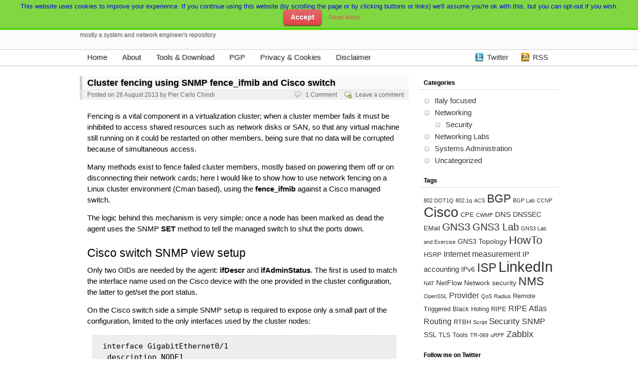

--- FILE ---
content_type: text/html; charset=UTF-8
request_url: https://blog.pierky.com/cluster-fencing-using-snmp-fence_ifmib-and-cisco-switch/
body_size: 14852
content:

<!DOCTYPE html>
<html lang="en-US" prefix="og: http://ogp.me/ns#">

<head>

	<meta http-equiv="Content-Type" content="text/html; charset=UTF-8" />
	<title>Cluster fencing using SNMP fence_ifmib and Cisco switch - Pierky&#039;s Blog</title>
	<link rel="stylesheet" href="https://blog.pierky.com/wp-content/themes/nest/style.css" type="text/css" media="screen" />
	<link rel="pingback" href="https://blog.pierky.com/xmlrpc.php" />

	
	
<!-- This site is optimized with the Yoast SEO plugin v4.7.1 - https://yoast.com/wordpress/plugins/seo/ -->
<meta name="description" content="How to use network fencing on a Linux cluster environment using the fence_ifmib against a Cisco managed switch."/>
<meta name="robots" content="noodp"/>
<link rel="canonical" href="https://blog.pierky.com/cluster-fencing-using-snmp-fence_ifmib-and-cisco-switch/" />
<link rel="publisher" href="https://plus.google.com/+PierCarloChiodi"/>
<meta property="og:locale" content="en_US" />
<meta property="og:type" content="article" />
<meta property="og:title" content="Cluster fencing using SNMP fence_ifmib and Cisco switch - Pierky&#039;s Blog" />
<meta property="og:description" content="How to use network fencing on a Linux cluster environment using the fence_ifmib against a Cisco managed switch." />
<meta property="og:url" content="https://blog.pierky.com/cluster-fencing-using-snmp-fence_ifmib-and-cisco-switch/" />
<meta property="og:site_name" content="Pierky&#039;s Blog" />
<meta property="article:tag" content="Cisco" />
<meta property="article:tag" content="Cluster" />
<meta property="article:tag" content="HowTo" />
<meta property="article:tag" content="SNMP" />
<meta property="article:tag" content="Virtualization" />
<meta property="article:section" content="Systems Administration" />
<meta property="article:published_time" content="2013-08-26T13:24:42+01:00" />
<meta property="article:modified_time" content="2015-10-30T10:12:51+01:00" />
<meta property="og:updated_time" content="2015-10-30T10:12:51+01:00" />
<meta property="og:image" content="https://blog.pierky.com/wp-content/uploads/2013/08/Fencing-a-node-with-4-NICs-using-SNMP-and-fence_ifmib-on-2-switches.png" />
<meta name="twitter:card" content="summary" />
<meta name="twitter:description" content="How to use network fencing on a Linux cluster environment using the fence_ifmib against a Cisco managed switch." />
<meta name="twitter:title" content="Cluster fencing using SNMP fence_ifmib and Cisco switch - Pierky&#039;s Blog" />
<meta name="twitter:site" content="@pierky" />
<meta name="twitter:image" content="https://blog.pierky.com/wp-content/uploads/2013/08/Fencing-a-node-with-4-NICs-using-SNMP-and-fence_ifmib-on-2-switches.png" />
<meta name="twitter:creator" content="@pierky" />
<!-- / Yoast SEO plugin. -->

<link rel='dns-prefetch' href='//s0.wp.com' />
<link rel='dns-prefetch' href='//s.w.org' />
<link rel="alternate" type="application/rss+xml" title="Pierky&#039;s Blog &raquo; Feed" href="https://blog.pierky.com/feed/" />
<link rel="alternate" type="application/rss+xml" title="Pierky&#039;s Blog &raquo; Comments Feed" href="https://blog.pierky.com/comments/feed/" />
<link rel="alternate" type="application/rss+xml" title="Pierky&#039;s Blog &raquo; Cluster fencing using SNMP fence_ifmib and Cisco switch Comments Feed" href="https://blog.pierky.com/cluster-fencing-using-snmp-fence_ifmib-and-cisco-switch/feed/" />
		<script type="text/javascript">
			window._wpemojiSettings = {"baseUrl":"https:\/\/s.w.org\/images\/core\/emoji\/2.3\/72x72\/","ext":".png","svgUrl":"https:\/\/s.w.org\/images\/core\/emoji\/2.3\/svg\/","svgExt":".svg","source":{"concatemoji":"https:\/\/blog.pierky.com\/wp-includes\/js\/wp-emoji-release.min.js?ver=4.8.27"}};
			!function(t,a,e){var r,i,n,o=a.createElement("canvas"),l=o.getContext&&o.getContext("2d");function c(t){var e=a.createElement("script");e.src=t,e.defer=e.type="text/javascript",a.getElementsByTagName("head")[0].appendChild(e)}for(n=Array("flag","emoji4"),e.supports={everything:!0,everythingExceptFlag:!0},i=0;i<n.length;i++)e.supports[n[i]]=function(t){var e,a=String.fromCharCode;if(!l||!l.fillText)return!1;switch(l.clearRect(0,0,o.width,o.height),l.textBaseline="top",l.font="600 32px Arial",t){case"flag":return(l.fillText(a(55356,56826,55356,56819),0,0),e=o.toDataURL(),l.clearRect(0,0,o.width,o.height),l.fillText(a(55356,56826,8203,55356,56819),0,0),e===o.toDataURL())?!1:(l.clearRect(0,0,o.width,o.height),l.fillText(a(55356,57332,56128,56423,56128,56418,56128,56421,56128,56430,56128,56423,56128,56447),0,0),e=o.toDataURL(),l.clearRect(0,0,o.width,o.height),l.fillText(a(55356,57332,8203,56128,56423,8203,56128,56418,8203,56128,56421,8203,56128,56430,8203,56128,56423,8203,56128,56447),0,0),e!==o.toDataURL());case"emoji4":return l.fillText(a(55358,56794,8205,9794,65039),0,0),e=o.toDataURL(),l.clearRect(0,0,o.width,o.height),l.fillText(a(55358,56794,8203,9794,65039),0,0),e!==o.toDataURL()}return!1}(n[i]),e.supports.everything=e.supports.everything&&e.supports[n[i]],"flag"!==n[i]&&(e.supports.everythingExceptFlag=e.supports.everythingExceptFlag&&e.supports[n[i]]);e.supports.everythingExceptFlag=e.supports.everythingExceptFlag&&!e.supports.flag,e.DOMReady=!1,e.readyCallback=function(){e.DOMReady=!0},e.supports.everything||(r=function(){e.readyCallback()},a.addEventListener?(a.addEventListener("DOMContentLoaded",r,!1),t.addEventListener("load",r,!1)):(t.attachEvent("onload",r),a.attachEvent("onreadystatechange",function(){"complete"===a.readyState&&e.readyCallback()})),(r=e.source||{}).concatemoji?c(r.concatemoji):r.wpemoji&&r.twemoji&&(c(r.twemoji),c(r.wpemoji)))}(window,document,window._wpemojiSettings);
		</script>
		<style type="text/css">
img.wp-smiley,
img.emoji {
	display: inline !important;
	border: none !important;
	box-shadow: none !important;
	height: 1em !important;
	width: 1em !important;
	margin: 0 .07em !important;
	vertical-align: -0.1em !important;
	background: none !important;
	padding: 0 !important;
}
</style>
<link rel='stylesheet' id='wordpress-language-css'  href='https://blog.pierky.com/wp-content/plugins/wordpress-language/res/css/style.css?ver=1.2.1' type='text/css' media='all' />
<link rel='stylesheet' id='simple-payments-css'  href='https://blog.pierky.com/wp-content/plugins/jetpack/modules/simple-payments/simple-payments.css?ver=4.8.27' type='text/css' media='all' />
<link rel='stylesheet' id='cookielawinfo-style-css'  href='https://blog.pierky.com/wp-content/plugins/cookie-law-info/css/cli-style.css?ver=1.5.3' type='text/css' media='all' />
<link rel='stylesheet' id='ts_fab_css-css'  href='https://blog.pierky.com/wp-content/plugins/fancier-author-box/css/ts-fab.min.css?ver=1.4' type='text/css' media='all' />
<link rel='stylesheet' id='social-logos-css'  href='https://blog.pierky.com/wp-content/plugins/jetpack/_inc/social-logos/social-logos.min.css?ver=1' type='text/css' media='all' />
<link rel='stylesheet' id='open-sans-css'  href='https://fonts.googleapis.com/css?family=Open+Sans%3A300italic%2C400italic%2C600italic%2C300%2C400%2C600&#038;subset=latin%2Clatin-ext&#038;ver=4.8.27' type='text/css' media='all' />
<link rel='stylesheet' id='jetpack_css-css'  href='https://blog.pierky.com/wp-content/plugins/jetpack/css/jetpack.css?ver=5.2.5' type='text/css' media='all' />
<!-- This site uses the Google Analytics by MonsterInsights plugin v6.1.9 - Using Analytics tracking - https://www.monsterinsights.com/ -->
<script type="text/javascript" data-cfasync="false">
	/* Function to detect opted out users */
	function __gaTrackerIsOptedOut() {
		return document.cookie.indexOf(disableStr + '=true') > -1;
	}

	/* Disable tracking if the opt-out cookie exists. */
	var disableStr = 'ga-disable-UA-42414743-1';
	if ( __gaTrackerIsOptedOut() ) {
		window[disableStr] = true;
	}

	/* Opt-out function */
	function __gaTrackerOptout() {
	  document.cookie = disableStr + '=true; expires=Thu, 31 Dec 2099 23:59:59 UTC; path=/';
	  window[disableStr] = true;
	}

	(function(i,s,o,g,r,a,m){i['GoogleAnalyticsObject']=r;i[r]=i[r]||function(){
		(i[r].q=i[r].q||[]).push(arguments)},i[r].l=1*new Date();a=s.createElement(o),
		m=s.getElementsByTagName(o)[0];a.async=1;a.src=g;m.parentNode.insertBefore(a,m)
	})(window,document,'script','//www.google-analytics.com/analytics.js','__gaTracker');

	__gaTracker('create', 'UA-42414743-1', 'auto');
	__gaTracker('set', 'forceSSL', true);
	__gaTracker('set', 'anonymizeIp', true);
	__gaTracker('send','pageview');
</script>
<!-- / Google Analytics by MonsterInsights -->
<script type='text/javascript' src='https://blog.pierky.com/wp-includes/js/jquery/jquery.js?ver=1.12.4'></script>
<script type='text/javascript' src='https://blog.pierky.com/wp-includes/js/jquery/jquery-migrate.min.js?ver=1.4.1'></script>
<script type='text/javascript' src='https://blog.pierky.com/wp-content/plugins/cookie-law-info/js/cookielawinfo.js?ver=1.5.3'></script>
<script type='text/javascript' src='https://blog.pierky.com/wp-content/plugins/fancier-author-box/js/ts-fab.min.js?ver=1.4'></script>
<script type='text/javascript' src='https://blog.pierky.com/wp-content/themes/nest/scripts/nest-menu-arrow.js?ver=4.8.27'></script>
<script type='text/javascript' src='https://blog.pierky.com/wp-content/themes/nest/scripts/nest-menu-effect-fade.js?ver=4.8.27'></script>
<link rel='https://api.w.org/' href='https://blog.pierky.com/wp-json/' />
<link rel="EditURI" type="application/rsd+xml" title="RSD" href="https://blog.pierky.com/xmlrpc.php?rsd" />
<link rel="wlwmanifest" type="application/wlwmanifest+xml" href="https://blog.pierky.com/wp-includes/wlwmanifest.xml" /> 
<meta name="generator" content="WordPress 4.8.27" />
<link rel='shortlink' href='https://blog.pierky.com/?p=1116' />
<link rel="alternate" type="application/json+oembed" href="https://blog.pierky.com/wp-json/oembed/1.0/embed?url=https%3A%2F%2Fblog.pierky.com%2Fcluster-fencing-using-snmp-fence_ifmib-and-cisco-switch%2F" />
<link rel="alternate" type="text/xml+oembed" href="https://blog.pierky.com/wp-json/oembed/1.0/embed?url=https%3A%2F%2Fblog.pierky.com%2Fcluster-fencing-using-snmp-fence_ifmib-and-cisco-switch%2F&#038;format=xml" />

<link rel='dns-prefetch' href='//jetpack.wordpress.com'>
<link rel='dns-prefetch' href='//s0.wp.com'>
<link rel='dns-prefetch' href='//s1.wp.com'>
<link rel='dns-prefetch' href='//s2.wp.com'>
<link rel='dns-prefetch' href='//public-api.wordpress.com'>
<link rel='dns-prefetch' href='//0.gravatar.com'>
<link rel='dns-prefetch' href='//1.gravatar.com'>
<link rel='dns-prefetch' href='//2.gravatar.com'>
<!--[if lt IE 9]><script src="http://html5shim.googlecode.com/svn/trunk/html5.js"></script><![endif]--><style type="text/css" id="syntaxhighlighteranchor"></style>

</head>

<body class="post-template-default single single-post postid-1116 single-format-standard sidebar-right">

<div id="page">

	<div id="header">

		<header id="header-inner" class="inner">

			<hgroup>
								<h1 class="site-title"><a href="https://blog.pierky.com/">Pierky&#039;s Blog</a></h1>
				<h4 class="site-description">mostly a system and network engineer&#039;s repository</h4>
							</hgroup>

		</header><!-- #header-inner -->

	</div><!-- #header -->

	<div id="nav">

		<nav id="nav-inner" class="inner">

			<div class="menu"><ul>
<li ><a href="https://blog.pierky.com/">Home</a></li><li class="page_item page-item-7"><a href="https://blog.pierky.com/about-2/">About</a></li>
<li class="page_item page-item-2684"><a href="https://blog.pierky.com/download/">Tools &#038; Download</a></li>
<li class="page_item page-item-2707"><a href="https://blog.pierky.com/pgp/">PGP</a></li>
<li class="page_item page-item-4058"><a href="https://blog.pierky.com/cookies/">Privacy &#038; Cookies</a></li>
<li class="page_item page-item-1042"><a href="https://blog.pierky.com/disclaimer/">Disclaimer</a></li>
</ul></div>

			<div id="nav-sns">
				<div style="float: right">
				<div style="float: left; display: inline-block; height: 20px; padding: 6px 25px;"><div class="g-plusone" data-size="medium" data-annotation="none"></div></div>
				<a class="btn-sns btn-twitter" href="https://twitter.com/pierky" target="_blank" rel="nofollow">Twitter</a>												<a class="btn-sns btn-sns-rss" href="https://blog.pierky.com/feed/" target="_blank">RSS</a>
				</div>
			</div>

<!-- Inserisci questo tag dopo l'ultimo tag di pulsante +1. -->
<script type="text/javascript">
  window.___gcfg = {lang: 'it'};

  (function() {
    var po = document.createElement('script'); po.type = 'text/javascript'; po.async = true;
    po.src = 'https://apis.google.com/js/platform.js';
    var s = document.getElementsByTagName('script')[0]; s.parentNode.insertBefore(po, s);
  })();
</script>

		</nav><!-- #nav-inner -->

	</div><!-- #nav -->

	<div id="main">

		<div id="content" class="inner">
	
<section id="primary">



	<article class="post-1116 post type-post status-publish format-standard hentry category-systems-administration tag-cisco tag-cluster tag-howto tag-snmp tag-virtualization" id="post-1116">

		<hgroup class="post-header">

			<h2 class="post-title">
			Cluster fencing using SNMP fence_ifmib and Cisco switch	</h2>

			<div class="post-meta">
	<div class="meta-pri">
		Posted on <time class="date time published updated sc" datetime="2013-08-26T13:24:42.000000+01:00" title="13:24">26 August 2013</time>  by <a href="https://blog.pierky.com/author/pierky/" title="Pier Carlo Chiodi">Pier Carlo Chiodi</a> 			</div>
	<div class="meta-sec">
		<span class="comments_popup_link"><a href="https://blog.pierky.com/cluster-fencing-using-snmp-fence_ifmib-and-cisco-switch/#comments">1 Comment</a></span>
		<span class="comments_link"><a href="#respond">Leave a comment</a></span>	</div>
	<div class="clearfix"></div>
</div><!-- .post-meta -->

		</hgroup>

		<div class="post-entry">
						<p>Fencing is a vital component in a virtualization cluster; when a cluster member fails it must be inhibited to access shared resources such as network disks or SAN, so that any virtual machine still running on it could be restarted on other members, being sure that no data will be corrupted because of simultaneous access.</p>
<p>Many methods exist to fence failed cluster members, mostly based on powering them off or on disconnecting their network cards; here I would like to show how to use network fencing on a Linux cluster environment (Cman based), using the <strong>fence_ifmib</strong> against a Cisco managed switch.</p>
<p>The logic behind this mechanism is very simple: once a node has been marked as dead the agent uses the SNMP <strong>SET</strong> method to tell the managed switch to shut the ports down.<br />
<center><span id="more-1116"></span></center></p>
<h2>Cisco switch SNMP view setup</h2>
<p>Only two OIDs are needed by the agent: <strong>ifDescr</strong> and <strong>ifAdminStatus</strong>. The first is used to match the interface name used on the Cisco device with the one provided in the cluster configuration, the latter to get/set the port status.</p>
<p>On the Cisco switch side a simple SNMP setup is required to expose only a small part of the configuration, limited to the only interfaces used by the cluster nodes:</p>
<pre>interface GigabitEthernet0/1
 description NODE1
interface GigabitEthernet0/2
 description NODE2
...
ip access-list standard <span style="color:#FF0000"><b>MYCLUSTER_accesslist</b></span>
 permit 10.0.0.1
 permit 10.0.0.2
 deny   any
...
snmp-server view <span style="color:#0000FF"><b>MYCLUSTER_view</b></span> ifDescr.10101 included
snmp-server view <span style="color:#0000FF"><b>MYCLUSTER_view</b></span> ifDescr.10102 included
snmp-server view <span style="color:#0000FF"><b>MYCLUSTER_view</b></span> ifAdminStatus.10101 included
snmp-server view <span style="color:#0000FF"><b>MYCLUSTER_view</b></span> ifAdminStatus.10102 included
snmp-server community <span style="color:#008000"><b>MYCLUSTER_community</b></span> view <span style="color:#0000FF"><b>MYCLUSTER_view</b></span> RW <span style="color:#FF0000"><b>MYCLUSTER_accesslist</b></span></pre>
<p>Interfaces GigabitEthernet0/1 and GigabitEthernet0/2 are connected to the cluster nodes NODE1 and NODE2. The two nodes have IP addresses 10.0.0.1 and 10.0.0.2; these addresses added to the <span style="color:#FF0000"><b>MYCLUSTER_accesslist</b></span> ACL in order to be authorized to access the SNMP engine. Be sure to authorize every IP used by the cluster so that whatever the node that invokes the fencing it would be allowed to do so. Then a new SNMP view is defined, named <span style="color:#0000FF"><b>MYCLUSTER_view</b></span>; this SNMP view contains only the ifDescr and ifAdminStatus OIDs of the nodes&#8217; interface (they have index 10101 and 10102, as shown by the <strong>show snmp mib ifmib ifindex GigabitEthernet0/x</strong> command). Finally, everything is assembled in the <span style="color:#008000"><b>MYCLUSTER_community</b></span> and authorized with read&#038;write (RW) permissions.</p>
<p>Once done, you can test it using the <strong>snmpwalk</strong> command (suppose the switch has IP 10.0.0.100):</p>
<pre>root@NODE1:~# snmpwalk -v 2c -c <span style="color:#008000"><b>MYCLUSTER_community</b></span> 10.0.0.100
iso.3.6.1.2.1.2.2.1.2.10101 = STRING: "GigabitEthernet0/1"
iso.3.6.1.2.1.2.2.1.2.10102 = STRING: "GigabitEthernet0/2"
iso.3.6.1.2.1.2.2.1.7.10101 = INTEGER: 1
iso.3.6.1.2.1.2.2.1.7.10102 = INTEGER: 1
iso.3.6.1.2.1.2.2.1.7.10102 = No more variables left in this MIB View (It is past the end of the MIB tree)</pre>
<p>Only the ifDescr (iso.3.6.1.2.1.2.2.1.2) and ifAdminStatus (iso.3.6.1.2.1.2.2.1.7) OIDs for the two enabled interfaces are shown.</p>
<h2>Cluster configuration</h2>
<p>On the cluster side a simple configuration is needed:</p>
<pre class="brush: xml; title: ; notranslate" title="">&lt;fencedevices&gt;
   &lt;fencedevice agent=&quot;fence_ifmib&quot; community=&quot;MYCLUSTER_community&quot;
      ipaddr=&quot;10.0.0.100&quot; name=&quot;fence_ifmib_MYSWITCH&quot; snmp_version=&quot;2c&quot;/&gt;
&lt;/fencedevices&gt;
&lt;clusternodes&gt;
   &lt;clusternode name=&quot;NODE1&quot; nodeid=&quot;1&quot; votes=&quot;1&quot;&gt;
      &lt;fence&gt;
         &lt;method name=&quot;1&quot;&gt;
            &lt;device name=&quot;fence_ifmib_MYSWITCH&quot; action=&quot;off&quot; port=&quot;GigabitEthernet0/1&quot;/&gt;
         &lt;/method&gt;
      &lt;/fence&gt;
   &lt;/clusternode&gt;
   &lt;clusternode name=&quot;NODE2&quot; nodeid=&quot;2&quot; votes=&quot;1&quot;&gt;
      &lt;fence&gt;
         &lt;method name=&quot;1&quot;&gt;
            &lt;device name=&quot;fence_ifmib_MYSWITCH&quot; action=&quot;off&quot; port=&quot;GigabitEthernet0/2&quot;/&gt;
         &lt;/method&gt;
      &lt;/fence&gt;
   &lt;/clusternode&gt;
&lt;/clusternodes&gt;</pre>
<p>How to edit and apply the configuration is out of the scope of this post, it depends on the cluster implementation. You could certainly find more information on your specific platform guide (for example, <a href="http://pve.proxmox.com/wiki/Two-Node_High_Availability_Cluster#Configuring_Fencing" target="_blank">Configuruing Fencing</a> on ProxMox Two-Node High Availability Cluster, or <a href="https://alteeve.ca/w/2-Node_Red_Hat_KVM_Cluster_Tutorial" target="_blank">2-Node Red Hat KVM Cluster Tutorial</a> or <a href="https://access.redhat.com/site/documentation/en-US/Red_Hat_Enterprise_Linux/6/html-single/Cluster_Administration/index.html" target="_blank">Red Hat Enterprise Linux 6 &#8211; Cluster Administration</a>).</p>
<p>To test the final solution you can use the <strong>fence_node</strong> program against a cluster node (be careful, if everything works fine the node will be cutted out):</p>
<pre>root@NODE2:~# fence_node NODE1 -vv

fence NODE1 dev 0.0 agent fence_ifmib result: success
agent args: action=off port=GigabitEthernet0/1 nodename=NODE1 agent=fence_ifmib community=MYCLUSTER_community ipaddr=10.0.0.100 snmp_version=2c 
fence NODE1 success</pre>
<h2>Multiple NICs connected to multiple switches</h2>
<p>If a node had more than one network interface connected to multiple switches for the sake of redundancy a simple addition to the cluster configuration would extend fencing to the additional ports.</p>
<p>For example, consider a node with 4 NICs, a pair connected to MYSWITCH_1 (10.0.0.100) on ports GigabitEthernet0/1 and 0/2, and the other two to MYSWITCH_2 (10.0.0.200) on ports GigabigEthernet0/3 and 0/4:</p>
<div id="attachment_1144" style="width: 326px" class="wp-caption aligncenter"><img src="/wp-content/uploads/2013/08/Fencing-a-node-with-4-NICs-using-SNMP-and-fence_ifmib-on-2-switches.png" alt="A node with 4 NICs connected to 2 switches" width="316" height="268" class="size-full wp-image-1144" srcset="https://blog.pierky.com/wp-content/uploads/2013/08/Fencing-a-node-with-4-NICs-using-SNMP-and-fence_ifmib-on-2-switches.png 316w, https://blog.pierky.com/wp-content/uploads/2013/08/Fencing-a-node-with-4-NICs-using-SNMP-and-fence_ifmib-on-2-switches-300x254.png 300w" sizes="(max-width: 316px) 100vw, 316px" /><p class="wp-caption-text">A node with 4 NICs connected to 2 switches</p></div>
<p>The following cluster configuration would cut the node out in case of fencing:</p>
<pre class="brush: xml; title: ; notranslate" title="">&lt;fencedevices&gt;
   &lt;fencedevice agent=&quot;fence_ifmib&quot; community=&quot;MYCLUSTER_community&quot;
      ipaddr=&quot;10.0.0.100&quot; name=&quot;fence_ifmib_MYSWITCH_1&quot; snmp_version=&quot;2c&quot;/&gt;
   &lt;fencedevice agent=&quot;fence_ifmib&quot; community=&quot;MYCLUSTER_community&quot;
      ipaddr=&quot;10.0.0.200&quot; name=&quot;fence_ifmib_MYSWITCH_2&quot; snmp_version=&quot;2c&quot;/&gt;
&lt;/fencedevices&gt;
&lt;clusternodes&gt;
   &lt;clusternode name=&quot;NODE1&quot; nodeid=&quot;1&quot; votes=&quot;1&quot;&gt;
      &lt;fence&gt;
         &lt;method name=&quot;1&quot;&gt;
            &lt;device name=&quot;fence_ifmib_MYSWITCH_1&quot; action=&quot;off&quot; port=&quot;GigabitEthernet0/1&quot;/&gt;
            &lt;device name=&quot;fence_ifmib_MYSWITCH_1&quot; action=&quot;off&quot; port=&quot;GigabitEthernet0/2&quot;/&gt;
            &lt;device name=&quot;fence_ifmib_MYSWITCH_2&quot; action=&quot;off&quot; port=&quot;GigabitEthernet0/3&quot;/&gt;
            &lt;device name=&quot;fence_ifmib_MYSWITCH_2&quot; action=&quot;off&quot; port=&quot;GigabitEthernet0/4&quot;/&gt;
         &lt;/method&gt;
      &lt;/fence&gt;
   &lt;/clusternode&gt;
&lt;clusternodes&gt;</pre>
<h2>References</h2>
<p>&#8220;Cisco IOS &#8211; Configuring SNMP Support&#8221;, Cisco.com: <a href="http://www.cisco.com/en/US/docs/ios/12_2/configfun/configuration/guide/fcf014.html" target="_blank">http://www.cisco.com/en/US/docs/ios/12_2/configfun/configuration/guide/fcf014.html#wp1001150</a></p>
<p>&#8220;fence_ifmib &#8211; Linux man page&#8221;, die.net: <a href="http://linux.die.net/man/8/fence_ifmib" target="_blank">http://linux.die.net/man/8/fence_ifmib</a></p>
<p>&#8220;fenced &#8211; Linux man page&#8221;, die.net: <a href="http://linux.die.net/man/8/fenced" target="_blank">http://linux.die.net/man/8/fenced</a></p>
<div id="ts-fab-below" class="ts-fab-wrapper"><span class="screen-reader-text">The following two tabs change content below.</span><ul class="ts-fab-list"><li class="ts-fab-bio-link"><a href="#ts-fab-bio-below">Bio</a></li><li class="ts-fab-latest-posts-link"><a href="#ts-fab-latest-posts-below">Latest Posts</a></li></ul><div class="ts-fab-tabs">
	<div class="ts-fab-tab" id="ts-fab-bio-below">
		<div class="ts-fab-avatar"><img alt='' src='https://secure.gravatar.com/avatar/d1f0b576902c358de04930f620beeea8?s=80&#038;d=mm&#038;r=g' srcset='https://secure.gravatar.com/avatar/d1f0b576902c358de04930f620beeea8?s=160&amp;d=mm&amp;r=g 2x' class='avatar avatar-80 photo' height='80' width='80' /><div class="ts-fab-social-links"><a href="http://twitter.com/pierky" title="Twitter" rel="nofollow"><img src="https://blog.pierky.com/wp-content/plugins/fancier-author-box/images/twitter.png" width="24" height="24" alt="My Twitter profile" /></a><a href="https://plus.google.com/+PierCarloChiodi?rel=author" title="Google+"><img src="https://blog.pierky.com/wp-content/plugins/fancier-author-box/images/googleplus.png" width="24" height="24" alt="My Google+ profile" /></a><a href="http://www.linkedin.com/in/piercarlochiodi" title="LinkedIn" rel="nofollow"><img src="https://blog.pierky.com/wp-content/plugins/fancier-author-box/images/linkedin.png" width="24" height="24" alt="My LinkedIn profile" /></a></div>
		</div>
		
		<div class="ts-fab-text">
			<div class="ts-fab-header"><h4><a href="http://pierky.com" rel="nofollow">Pier Carlo Chiodi</a></h4></div><!-- /.ts-fab-header -->
			<div class="ts-fab-content">Italian, born in 1980, I started working in the IT/telecommunications industry in the late '90s; I'm now a system and network engineer with a deep knowledge of the global Internet and its core architectures, and a strong focus on network automation.</div>
		</div>
	</div>
	<div class="ts-fab-tab" id="ts-fab-latest-posts-below">
		<div class="ts-fab-avatar"><img alt='' src='https://secure.gravatar.com/avatar/d1f0b576902c358de04930f620beeea8?s=80&#038;d=mm&#038;r=g' srcset='https://secure.gravatar.com/avatar/d1f0b576902c358de04930f620beeea8?s=160&amp;d=mm&amp;r=g 2x' class='avatar avatar-80 photo' height='80' width='80' /><div class="ts-fab-social-links"><a href="http://twitter.com/pierky" title="Twitter" rel="nofollow"><img src="https://blog.pierky.com/wp-content/plugins/fancier-author-box/images/twitter.png" width="24" height="24" alt="My Twitter profile" /></a><a href="https://plus.google.com/+PierCarloChiodi?rel=author" title="Google+" rel="nofollow"><img src="https://blog.pierky.com/wp-content/plugins/fancier-author-box/images/googleplus.png" width="24" height="24" alt="My Google+ profile" /></a><a href="http://www.linkedin.com/in/piercarlochiodi" title="LinkedIn" rel="nofollow"><img src="https://blog.pierky.com/wp-content/plugins/fancier-author-box/images/linkedin.png" width="24" height="24" alt="My LinkedIn profile" /></a></div>
		</div>
		<div class="ts-fab-text">
			<div class="ts-fab-header">
				<h4>Latest posts by Pier Carlo Chiodi <span class="latest-see-all">(<a href="https://blog.pierky.com/author/pierky/" rel="nofollow">see all</a>)</span></h4>
			</div>
			<ul class="ts-fab-latest">
				<li>
					<a href="https://blog.pierky.com/good-manrs-for-ixps-route-servers-made-easier/">Good MANRS for IXPs route servers made easier</a><span> - 11 December 2020</span> 
				</li>
				<li>
					<a href="https://blog.pierky.com/route-server-feature-rich-automatic-configuration/">Route server feature-rich and automatic configuration</a><span> - 13 February 2017</span> 
				</li>
				<li>
					<a href="https://blog.pierky.com/large-bgp-communities-playground/">Large BGP Communities playground</a><span> - 15 September 2016</span> 
				</li>
		</ul></div>
	</div>
		</div>
	</div><div class="sharedaddy sd-sharing-enabled"><div class="robots-nocontent sd-block sd-social sd-social-icon sd-sharing"><h3 class="sd-title">Share this:</h3><div class="sd-content"><ul><li class="share-twitter"><a href="https://blog.pierky.com/cluster-fencing-using-snmp-fence_ifmib-and-cisco-switch/?share=twitter" onclick="__gaTracker('send', 'event', 'outbound-article', 'https://blog.pierky.com/cluster-fencing-using-snmp-fence_ifmib-and-cisco-switch/?share=twitter', 'Click to share on Twitter (Opens in new window)');" rel="nofollow" data-shared="sharing-twitter-1116" class="share-twitter sd-button share-icon no-text"  target="_blank" title="Click to share on Twitter"><span></span><span class="sharing-screen-reader-text">Click to share on Twitter (Opens in new window)</span></a></li><li class="share-linkedin"><a href="https://blog.pierky.com/cluster-fencing-using-snmp-fence_ifmib-and-cisco-switch/?share=linkedin" onclick="__gaTracker('send', 'event', 'outbound-article', 'https://blog.pierky.com/cluster-fencing-using-snmp-fence_ifmib-and-cisco-switch/?share=linkedin', 'Click to share on LinkedIn (Opens in new window)');" rel="nofollow" data-shared="sharing-linkedin-1116" class="share-linkedin sd-button share-icon no-text"  target="_blank" title="Click to share on LinkedIn"><span></span><span class="sharing-screen-reader-text">Click to share on LinkedIn (Opens in new window)</span></a></li><li class="share-facebook"><a href="https://blog.pierky.com/cluster-fencing-using-snmp-fence_ifmib-and-cisco-switch/?share=facebook" onclick="__gaTracker('send', 'event', 'outbound-article', 'https://blog.pierky.com/cluster-fencing-using-snmp-fence_ifmib-and-cisco-switch/?share=facebook', 'Click to share on Facebook (Opens in new window)');" rel="nofollow" data-shared="sharing-facebook-1116" class="share-facebook sd-button share-icon no-text"  target="_blank" title="Click to share on Facebook"><span></span><span class="sharing-screen-reader-text">Click to share on Facebook (Opens in new window)</span></a></li><li class="share-google-plus-1"><a href="https://blog.pierky.com/cluster-fencing-using-snmp-fence_ifmib-and-cisco-switch/?share=google-plus-1" onclick="__gaTracker('send', 'event', 'outbound-article', 'https://blog.pierky.com/cluster-fencing-using-snmp-fence_ifmib-and-cisco-switch/?share=google-plus-1', 'Click to share on Google+ (Opens in new window)');" rel="nofollow" data-shared="sharing-google-1116" class="share-google-plus-1 sd-button share-icon no-text"  target="_blank" title="Click to share on Google+"><span></span><span class="sharing-screen-reader-text">Click to share on Google+ (Opens in new window)</span></a></li><li><a href="#" class="sharing-anchor sd-button share-more"><span>More</span></a></li><li class="share-end"></li></ul><div class="sharing-hidden"><div class="inner" style="display: none;"><ul><li class="share-reddit"><a href="https://blog.pierky.com/cluster-fencing-using-snmp-fence_ifmib-and-cisco-switch/?share=reddit" onclick="__gaTracker('send', 'event', 'outbound-article', 'https://blog.pierky.com/cluster-fencing-using-snmp-fence_ifmib-and-cisco-switch/?share=reddit', 'Click to share on Reddit (Opens in new window)');" rel="nofollow" data-shared="" class="share-reddit sd-button share-icon no-text"  target="_blank" title="Click to share on Reddit"><span></span><span class="sharing-screen-reader-text">Click to share on Reddit (Opens in new window)</span></a></li><li class="share-tumblr"><a href="https://blog.pierky.com/cluster-fencing-using-snmp-fence_ifmib-and-cisco-switch/?share=tumblr" onclick="__gaTracker('send', 'event', 'outbound-article', 'https://blog.pierky.com/cluster-fencing-using-snmp-fence_ifmib-and-cisco-switch/?share=tumblr', 'Click to share on Tumblr (Opens in new window)');" rel="nofollow" data-shared="" class="share-tumblr sd-button share-icon no-text"  target="_blank" title="Click to share on Tumblr"><span></span><span class="sharing-screen-reader-text">Click to share on Tumblr (Opens in new window)</span></a></li><li class="share-end"></li><li class="share-pinterest"><a href="https://blog.pierky.com/cluster-fencing-using-snmp-fence_ifmib-and-cisco-switch/?share=pinterest" onclick="__gaTracker('send', 'event', 'outbound-article', 'https://blog.pierky.com/cluster-fencing-using-snmp-fence_ifmib-and-cisco-switch/?share=pinterest', 'Click to share on Pinterest (Opens in new window)');" rel="nofollow" data-shared="sharing-pinterest-1116" class="share-pinterest sd-button share-icon no-text"  target="_blank" title="Click to share on Pinterest"><span></span><span class="sharing-screen-reader-text">Click to share on Pinterest (Opens in new window)</span></a></li><li class="share-pocket"><a href="https://blog.pierky.com/cluster-fencing-using-snmp-fence_ifmib-and-cisco-switch/?share=pocket" onclick="__gaTracker('send', 'event', 'outbound-article', 'https://blog.pierky.com/cluster-fencing-using-snmp-fence_ifmib-and-cisco-switch/?share=pocket', 'Click to share on Pocket (Opens in new window)');" rel="nofollow" data-shared="" class="share-pocket sd-button share-icon no-text"  target="_blank" title="Click to share on Pocket"><span></span><span class="sharing-screen-reader-text">Click to share on Pocket (Opens in new window)</span></a></li><li class="share-end"></li><li class="share-print"><a href="https://blog.pierky.com/cluster-fencing-using-snmp-fence_ifmib-and-cisco-switch/#print" onclick="__gaTracker('send', 'event', 'outbound-article', 'https://blog.pierky.com/cluster-fencing-using-snmp-fence_ifmib-and-cisco-switch/#print', 'Click to print (Opens in new window)');" rel="nofollow" data-shared="" class="share-print sd-button share-icon no-text"  target="_blank" title="Click to print"><span></span><span class="sharing-screen-reader-text">Click to print (Opens in new window)</span></a></li><li class="share-end"></li></ul></div></div></div></div></div>			<div class="clearfix"></div>
					</div><!-- .post-entry -->

		<div class="post-footer">
	Categories: <a href="https://blog.pierky.com/category/systems-administration/" rel="category tag">Systems Administration</a> | Tags: <a href="https://blog.pierky.com/tag/cisco/" rel="tag">Cisco</a>, <a href="https://blog.pierky.com/tag/cluster/" rel="tag">Cluster</a>, <a href="https://blog.pierky.com/tag/howto/" rel="tag">HowTo</a>, <a href="https://blog.pierky.com/tag/snmp/" rel="tag">SNMP</a>, <a href="https://blog.pierky.com/tag/virtualization/" rel="tag">Virtualization</a></div><!-- .post-footer -->

		
		
	</article><!-- .post -->

	<nav class="navigation navigation-single">
	<div class="alignleft">
		<div class="nav-previous"><a href="https://blog.pierky.com/dnssec-secured-blog-raising-awareness-on-dns-security/" rel="next">DNSSEC secured blog: raising awareness on DNS security</a></div>
	</div>
	<div class="alignright">
		<div class="nav-next"><a href="https://blog.pierky.com/iis-7-5-client-source-port-logging/" rel="prev">Windows Server 2008 / IIS 7.5: client source port logging</a></div>
	</div>
	<div class="clearfix"></div>
</nav><!-- .navigation -->

	


	<h3 id="comments">One Comment</h3>

	<ol class="commentlist">
				<li class="comment even thread-even depth-1" id="comment-1859">
				<div id="div-comment-1859" class="comment-body">
				<div class="comment-author vcard">
			<img alt='' src='https://secure.gravatar.com/avatar/8eadaf847b62daea1f1bad31ab7627ea?s=32&#038;d=mm&#038;r=g' srcset='https://secure.gravatar.com/avatar/8eadaf847b62daea1f1bad31ab7627ea?s=64&amp;d=mm&amp;r=g 2x' class='avatar avatar-32 photo' height='32' width='32' />			<cite class="fn">yusuf</cite> <span class="says">says:</span>		</div>
		
		<div class="comment-meta commentmetadata"><a href="https://blog.pierky.com/cluster-fencing-using-snmp-fence_ifmib-and-cisco-switch/#comment-1859">
			21 February 2014 at 13:10</a>		</div>

		<p>hi,</p>
<p>I am using a cisco SG500 28 small business L3 switch.</p>
<p>I have configured everything as you have done it here, but for some reason I am not able to see the OIDs when I issue the SNMPwalk command.</p>
<p>more detail here &#8211; <a href="https://supportforums.cisco.com/message/4172904#4172904" rel="nofollow">https://supportforums.cisco.com/message/4172904#4172904</a></p>
<p>any ideas?</p>

		<div class="reply"><a rel='nofollow' class='comment-reply-link' href='https://blog.pierky.com/cluster-fencing-using-snmp-fence_ifmib-and-cisco-switch/?replytocom=1859#respond' onclick='return addComment.moveForm( "div-comment-1859", "1859", "respond", "1116" )' aria-label='Reply to yusuf'>Reply</a></div>
				</div>
		</li><!-- #comment-## -->
	</ol>

	<script type="text/javascript">
		jQuery(document).ready(function() {
			jQuery('.comment-body').hover(
				function() { jQuery(this).find('.reply').stop(true, false).animate({'opacity': 1}, 'fast'); },
				function() { jQuery(this).find('.reply').stop(true, false).animate({'opacity': 0}, 'fast'); }
			);
		});
	</script>

	

	<script type="text/javascript">
	/* <![CDATA[ */
		function grin(tag) {
			var myField;
			tag = ' ' + tag + ' ';
			if (document.getElementById('comment') && document.getElementById('comment').type == 'textarea') {
				myField = document.getElementById('comment');
			} else {
				return false;
			}
			if (document.selection) {
				myField.focus();
				sel = document.selection.createRange();
				sel.text = tag;
				myField.focus();
			}
			else if (myField.selectionStart || myField.selectionStart == '0') {
				var startPos = myField.selectionStart;
				var endPos = myField.selectionEnd;
				var cursorPos = endPos;
				myField.value = myField.value.substring(0, startPos)
							  + tag
							  + myField.value.substring(endPos, myField.value.length);
				cursorPos += tag.length;
				myField.focus();
				myField.selectionStart = cursorPos;
				myField.selectionEnd = cursorPos;
			}
			else {
				myField.value += tag;
				myField.focus();
			}
		}
	/* ]]> */
	</script>



		<div id="respond" class="comment-respond">
							<h3 id="reply-title" class="comment-reply-title">Leave a Reply <small><a rel="nofollow" id="cancel-comment-reply-link" href="/cluster-fencing-using-snmp-fence_ifmib-and-cisco-switch/#respond" style="display:none;">Cancel reply</a></small></h3>
						<form id="commentform" class="comment-form">
				<iframe src="https://jetpack.wordpress.com/jetpack-comment/?blogid=55182493&#038;postid=1116&#038;comment_registration=0&#038;require_name_email=1&#038;stc_enabled=1&#038;stb_enabled=1&#038;show_avatars=1&#038;avatar_default=mystery&#038;greeting=Leave+a+Reply&#038;greeting_reply=Leave+a+Reply+to+%25s&#038;color_scheme=light&#038;lang=en_US&#038;jetpack_version=5.2.5&#038;sig=16e76e8ec5a496509e594a9ee5b5f2798c19cb12#parent=https%3A%2F%2Fblog.pierky.com%2Fcluster-fencing-using-snmp-fence_ifmib-and-cisco-switch%2F" style="width:100%; height: 430px; border:0;" name="jetpack_remote_comment" class="jetpack_remote_comment" id="jetpack_remote_comment"></iframe>
				<!--[if !IE]><!-->
				<script>
					document.addEventListener( 'DOMContentLoaded', function () {
						var commentForms = document.getElementsByClassName( 'jetpack_remote_comment' );
						for ( var i = 0; i < commentForms.length; i++ ) {
							commentForms[i].allowTransparency = false;
							commentForms[i].scrolling = 'no';
						}
					} );
				</script>
				<!--<![endif]-->
			</form>
		</div>

		
		<input type="hidden" name="comment_parent" id="comment_parent" value="" />

		
	
	<nav class="navigation navigation-archives">
		<div class="alignleft">
		<div class="nav-previous"></div>
	</div>
	<div class="alignright">
		<div class="nav-next"></div>
	</div>
	<div class="clearfix"></div>
	</nav><!-- .navigation -->

</section><!-- #primary -->


<section id="secondary" role="complementary" class="sidebar">

	<aside id="categories-2" class="widget-container widget_categories"><h3 class="widget-title">Categories</h3>		<ul>
	<li class="cat-item cat-item-132"><a href="https://blog.pierky.com/category/italy-focused/" >Italy focused</a>
</li>
	<li class="cat-item cat-item-2"><a href="https://blog.pierky.com/category/networking/" >Networking</a>
<ul class='children'>
	<li class="cat-item cat-item-4"><a href="https://blog.pierky.com/category/networking/security/" >Security</a>
</li>
</ul>
</li>
	<li class="cat-item cat-item-3"><a href="https://blog.pierky.com/category/networking-labs/" >Networking Labs</a>
</li>
	<li class="cat-item cat-item-5"><a href="https://blog.pierky.com/category/systems-administration/" >Systems Administration</a>
</li>
	<li class="cat-item cat-item-1"><a href="https://blog.pierky.com/category/uncategorized/" >Uncategorized</a>
</li>
		</ul>
</aside><aside id="tag_cloud-3" class="widget-container widget_tag_cloud"><h3 class="widget-title">Tags</h3><div class="tagcloud"><a href="https://blog.pierky.com/tag/802-dot1q/" class="tag-cloud-link tag-link-7 tag-link-position-1" style="font-size: 8pt;" aria-label="802 DOT1Q (3 items)">802 DOT1Q</a>
<a href="https://blog.pierky.com/tag/8021q/" class="tag-cloud-link tag-link-8 tag-link-position-2" style="font-size: 8pt;" aria-label="802.1q (3 items)">802.1q</a>
<a href="https://blog.pierky.com/tag/acs/" class="tag-cloud-link tag-link-10 tag-link-position-3" style="font-size: 8pt;" aria-label="ACS (3 items)">ACS</a>
<a href="https://blog.pierky.com/tag/bgp/" class="tag-cloud-link tag-link-16 tag-link-position-4" style="font-size: 17.24pt;" aria-label="BGP (17 items)">BGP</a>
<a href="https://blog.pierky.com/tag/bgp-lab/" class="tag-cloud-link tag-link-17 tag-link-position-5" style="font-size: 8pt;" aria-label="BGP Lab (3 items)">BGP Lab</a>
<a href="https://blog.pierky.com/tag/ccnp/" class="tag-cloud-link tag-link-26 tag-link-position-6" style="font-size: 8pt;" aria-label="CCNP (3 items)">CCNP</a>
<a href="https://blog.pierky.com/tag/cisco/" class="tag-cloud-link tag-link-28 tag-link-position-7" style="font-size: 20.74pt;" aria-label="Cisco (31 items)">Cisco</a>
<a href="https://blog.pierky.com/tag/cpe/" class="tag-cloud-link tag-link-31 tag-link-position-8" style="font-size: 9.4pt;" aria-label="CPE (4 items)">CPE</a>
<a href="https://blog.pierky.com/tag/cwmp/" class="tag-cloud-link tag-link-32 tag-link-position-9" style="font-size: 8pt;" aria-label="CWMP (3 items)">CWMP</a>
<a href="https://blog.pierky.com/tag/dns/" class="tag-cloud-link tag-link-35 tag-link-position-10" style="font-size: 11.5pt;" aria-label="DNS (6 items)">DNS</a>
<a href="https://blog.pierky.com/tag/dnssec/" class="tag-cloud-link tag-link-130 tag-link-position-11" style="font-size: 10.52pt;" aria-label="DNSSEC (5 items)">DNSSEC</a>
<a href="https://blog.pierky.com/tag/email/" class="tag-cloud-link tag-link-136 tag-link-position-12" style="font-size: 9.4pt;" aria-label="EMail (4 items)">EMail</a>
<a href="https://blog.pierky.com/tag/gns3/" class="tag-cloud-link tag-link-45 tag-link-position-13" style="font-size: 15.7pt;" aria-label="GNS3 (13 items)">GNS3</a>
<a href="https://blog.pierky.com/tag/gns3-lab/" class="tag-cloud-link tag-link-47 tag-link-position-14" style="font-size: 15.14pt;" aria-label="GNS3 Lab (12 items)">GNS3 Lab</a>
<a href="https://blog.pierky.com/tag/gns3-lab-and-exercise/" class="tag-cloud-link tag-link-48 tag-link-position-15" style="font-size: 8pt;" aria-label="GNS3 Lab and Exercise (3 items)">GNS3 Lab and Exercise</a>
<a href="https://blog.pierky.com/tag/gns3-topology/" class="tag-cloud-link tag-link-49 tag-link-position-16" style="font-size: 10.52pt;" aria-label="GNS3 Topology (5 items)">GNS3 Topology</a>
<a href="https://blog.pierky.com/tag/howto/" class="tag-cloud-link tag-link-56 tag-link-position-17" style="font-size: 16.4pt;" aria-label="HowTo (15 items)">HowTo</a>
<a href="https://blog.pierky.com/tag/hsrp/" class="tag-cloud-link tag-link-58 tag-link-position-18" style="font-size: 9.4pt;" aria-label="HSRP (4 items)">HSRP</a>
<a href="https://blog.pierky.com/tag/internet-measurement/" class="tag-cloud-link tag-link-148 tag-link-position-19" style="font-size: 12.2pt;" aria-label="Internet measurement (7 items)">Internet measurement</a>
<a href="https://blog.pierky.com/tag/ip-accounting/" class="tag-cloud-link tag-link-147 tag-link-position-20" style="font-size: 11.5pt;" aria-label="IP accounting (6 items)">IP accounting</a>
<a href="https://blog.pierky.com/tag/ipv6/" class="tag-cloud-link tag-link-60 tag-link-position-21" style="font-size: 10.52pt;" aria-label="IPv6 (5 items)">IPv6</a>
<a href="https://blog.pierky.com/tag/isp/" class="tag-cloud-link tag-link-61 tag-link-position-22" style="font-size: 18.08pt;" aria-label="ISP (20 items)">ISP</a>
<a href="https://blog.pierky.com/tag/linkedin/" class="tag-cloud-link tag-link-63 tag-link-position-23" style="font-size: 22pt;" aria-label="LinkedIn (39 items)">LinkedIn</a>
<a href="https://blog.pierky.com/tag/nat/" class="tag-cloud-link tag-link-73 tag-link-position-24" style="font-size: 8pt;" aria-label="NAT (3 items)">NAT</a>
<a href="https://blog.pierky.com/tag/netflow/" class="tag-cloud-link tag-link-76 tag-link-position-25" style="font-size: 10.52pt;" aria-label="NetFlow (5 items)">NetFlow</a>
<a href="https://blog.pierky.com/tag/network-security/" class="tag-cloud-link tag-link-149 tag-link-position-26" style="font-size: 10.52pt;" aria-label="Network security (5 items)">Network security</a>
<a href="https://blog.pierky.com/tag/nms/" class="tag-cloud-link tag-link-79 tag-link-position-27" style="font-size: 17.24pt;" aria-label="NMS (17 items)">NMS</a>
<a href="https://blog.pierky.com/tag/openssl/" class="tag-cloud-link tag-link-81 tag-link-position-28" style="font-size: 8pt;" aria-label="OpenSSL (3 items)">OpenSSL</a>
<a href="https://blog.pierky.com/tag/provider/" class="tag-cloud-link tag-link-86 tag-link-position-29" style="font-size: 12.2pt;" aria-label="Provider (7 items)">Provider</a>
<a href="https://blog.pierky.com/tag/qos/" class="tag-cloud-link tag-link-90 tag-link-position-30" style="font-size: 8pt;" aria-label="QoS (3 items)">QoS</a>
<a href="https://blog.pierky.com/tag/radius/" class="tag-cloud-link tag-link-93 tag-link-position-31" style="font-size: 8pt;" aria-label="Radius (3 items)">Radius</a>
<a href="https://blog.pierky.com/tag/remote-triggered-black-holing/" class="tag-cloud-link tag-link-95 tag-link-position-32" style="font-size: 9.4pt;" aria-label="Remote Triggered Black Holing (4 items)">Remote Triggered Black Holing</a>
<a href="https://blog.pierky.com/tag/ripe/" class="tag-cloud-link tag-link-96 tag-link-position-33" style="font-size: 9.4pt;" aria-label="RIPE (4 items)">RIPE</a>
<a href="https://blog.pierky.com/tag/ripe-atlas/" class="tag-cloud-link tag-link-134 tag-link-position-34" style="font-size: 12.2pt;" aria-label="RIPE Atlas (7 items)">RIPE Atlas</a>
<a href="https://blog.pierky.com/tag/routing/" class="tag-cloud-link tag-link-140 tag-link-position-35" style="font-size: 12.2pt;" aria-label="Routing (7 items)">Routing</a>
<a href="https://blog.pierky.com/tag/rtbh/" class="tag-cloud-link tag-link-98 tag-link-position-36" style="font-size: 9.4pt;" aria-label="RTBH (4 items)">RTBH</a>
<a href="https://blog.pierky.com/tag/script/" class="tag-cloud-link tag-link-100 tag-link-position-37" style="font-size: 8pt;" aria-label="Script (3 items)">Script</a>
<a href="https://blog.pierky.com/tag/security/" class="tag-cloud-link tag-link-157 tag-link-position-38" style="font-size: 12.9pt;" aria-label="Security (8 items)">Security</a>
<a href="https://blog.pierky.com/tag/snmp/" class="tag-cloud-link tag-link-102 tag-link-position-39" style="font-size: 12.2pt;" aria-label="SNMP (7 items)">SNMP</a>
<a href="https://blog.pierky.com/tag/ssl/" class="tag-cloud-link tag-link-106 tag-link-position-40" style="font-size: 10.52pt;" aria-label="SSL (5 items)">SSL</a>
<a href="https://blog.pierky.com/tag/tls/" class="tag-cloud-link tag-link-153 tag-link-position-41" style="font-size: 9.4pt;" aria-label="TLS (4 items)">TLS</a>
<a href="https://blog.pierky.com/tag/tools/" class="tag-cloud-link tag-link-111 tag-link-position-42" style="font-size: 9.4pt;" aria-label="Tools (4 items)">Tools</a>
<a href="https://blog.pierky.com/tag/tr-069/" class="tag-cloud-link tag-link-112 tag-link-position-43" style="font-size: 8pt;" aria-label="TR-069 (3 items)">TR-069</a>
<a href="https://blog.pierky.com/tag/urpf/" class="tag-cloud-link tag-link-116 tag-link-position-44" style="font-size: 8pt;" aria-label="uRPF (3 items)">uRPF</a>
<a href="https://blog.pierky.com/tag/zabbix/" class="tag-cloud-link tag-link-125 tag-link-position-45" style="font-size: 13.6pt;" aria-label="Zabbix (9 items)">Zabbix</a></div>
</aside><aside id="twitter_timeline-2" class="widget-container widget_twitter_timeline"><h3 class="widget-title">Follow me on Twitter</h3><a class="twitter-timeline" data-width="280" data-height="400" data-theme="light" data-link-color="#f96e5b" data-border-color="#e8e8e8" data-lang="EN" data-partner="jetpack" data-chrome="noborders transparent" data-widget-id="355731401523462144">My Tweets</a></aside><aside id="blog_subscription-2" class="widget-container jetpack_subscription_widget"><h3 class="widget-title">Subscribe to Blog via Email</h3>
			<form action="#" method="post" accept-charset="utf-8" id="subscribe-blog-blog_subscription-2">
				<div id="subscribe-text"><p>Enter your email address to subscribe to this blog and receive notifications of new posts by email.</p>
</div>					<p id="subscribe-email">
						<label id="jetpack-subscribe-label" for="subscribe-field-blog_subscription-2">
							Email Address						</label>
						<input type="email" name="email" required="required" class="required" value="" id="subscribe-field-blog_subscription-2" placeholder="Email Address" />
					</p>

					<p id="subscribe-submit">
						<input type="hidden" name="action" value="subscribe" />
						<input type="hidden" name="source" value="https://blog.pierky.com/cluster-fencing-using-snmp-fence_ifmib-and-cisco-switch/" />
						<input type="hidden" name="sub-type" value="widget" />
						<input type="hidden" name="redirect_fragment" value="blog_subscription-2" />
												<input type="submit" value="Subscribe" name="jetpack_subscriptions_widget" />
					</p>
							</form>

			<script>
			/*
			Custom functionality for safari and IE
			 */
			(function( d ) {
				// In case the placeholder functionality is available we remove labels
				if ( ( 'placeholder' in d.createElement( 'input' ) ) ) {
					var label = d.querySelector( 'label[for=subscribe-field-blog_subscription-2]' );
						label.style.clip 	 = 'rect(1px, 1px, 1px, 1px)';
						label.style.position = 'absolute';
						label.style.height   = '1px';
						label.style.width    = '1px';
						label.style.overflow = 'hidden';
				}

				// Make sure the email value is filled in before allowing submit
				var form = d.getElementById('subscribe-blog-blog_subscription-2'),
					input = d.getElementById('subscribe-field-blog_subscription-2'),
					handler = function( event ) {
						if ( '' === input.value ) {
							input.focus();

							if ( event.preventDefault ){
								event.preventDefault();
							}

							return false;
						}
					};

				if ( window.addEventListener ) {
					form.addEventListener( 'submit', handler, false );
				} else {
					form.attachEvent( 'onsubmit', handler );
				}
			})( document );
			</script>
				
</aside><aside id="search-2" class="widget-container widget_search"><form method="get" id="searchform" action="https://blog.pierky.com/">
	<div>
	<input type="text" value="" name="s" id="s" />
	<input type="submit" id="searchsubmit" value="Search" />
	</div>
</form>
</aside>
</section><!-- #secondary -->


			<div class="clearfix"></div>

		</div><!-- #content -->

	</div><!-- #main -->

	<div id="footer">
		<footer id="footer-inner" class="inner">
			<span class="copyright">&copy; <a href="https://blog.pierky.com/">Pierky&#039;s Blog</a>.</span>
			<span class="poweredby">
				Proudly Powered by <a href="http://wordpress.org/">WordPress</a> | Nest Theme by <a href="http://www.ychong.com/" title="designed by YChong">YChong</a>			</span>
			<div class="clearfix"></div>
		</footer><!-- #footer-inner -->
	</div><!-- #footer -->

</div><!-- #page -->

<div id="cookie-law-info-bar"><span>This website uses cookies to improve your experience. If you continue using this website (by scrolling the page or by clicking buttons or links) we'll assume you're ok with this, but you can opt-out if you wish.<a href="#" id="cookie_action_close_header"  class="large cli-plugin-button cli-plugin-main-button" >Accept</a> <a href="http://blog.pierky.com/cookies/" id="CONSTANT_OPEN_URL" target="_blank"  class="cli-plugin-main-link"  >Read More</a></span></div>		
		<script type="text/javascript">
			//<![CDATA[
			jQuery(document).ready(function() {
				cli_show_cookiebar({
					settings: '{"animate_speed_hide":"500","animate_speed_show":"500","background":"#81d742","border":"#59d600","border_on":true,"button_1_button_colour":"#dd3333","button_1_button_hover":"#b12929","button_1_link_colour":"#fff","button_1_as_button":true,"button_2_button_colour":"#333","button_2_button_hover":"#292929","button_2_link_colour":"#dd5656","button_2_as_button":false,"font_family":"inherit","header_fix":false,"notify_animate_hide":true,"notify_animate_show":false,"notify_div_id":"#cookie-law-info-bar","notify_position_horizontal":"right","notify_position_vertical":"top","scroll_close":true,"scroll_close_reload":false,"showagain_tab":false,"showagain_background":"#fff","showagain_border":"#000","showagain_div_id":"#cookie-law-info-again","showagain_x_position":"100px","text":"#0007e2","show_once_yn":false,"show_once":"10000"}'
				});
			});
			//]]>
		</script>
		
		
	<script type="text/javascript">
		window.WPCOM_sharing_counts = {"https:\/\/blog.pierky.com\/cluster-fencing-using-snmp-fence_ifmib-and-cisco-switch\/":1116};
	</script>
		<script type='text/javascript' src='https://blog.pierky.com/wp-content/plugins/syntaxhighlighter/syntaxhighlighter3/scripts/shCore.js?ver=3.0.9b'></script>
<script type='text/javascript' src='https://blog.pierky.com/wp-content/plugins/syntaxhighlighter/syntaxhighlighter3/scripts/shBrushXml.js?ver=3.0.9b'></script>
<script type='text/javascript'>
	(function(){
		var corecss = document.createElement('link');
		var themecss = document.createElement('link');
		var corecssurl = "https://blog.pierky.com/wp-content/plugins/syntaxhighlighter/syntaxhighlighter3/styles/shCore.css?ver=3.0.9b";
		if ( corecss.setAttribute ) {
				corecss.setAttribute( "rel", "stylesheet" );
				corecss.setAttribute( "type", "text/css" );
				corecss.setAttribute( "href", corecssurl );
		} else {
				corecss.rel = "stylesheet";
				corecss.href = corecssurl;
		}
		document.getElementsByTagName("head")[0].insertBefore( corecss, document.getElementById("syntaxhighlighteranchor") );
		var themecssurl = "https://blog.pierky.com/wp-content/plugins/syntaxhighlighter/syntaxhighlighter3/styles/shThemeDefault.css?ver=3.0.9b";
		if ( themecss.setAttribute ) {
				themecss.setAttribute( "rel", "stylesheet" );
				themecss.setAttribute( "type", "text/css" );
				themecss.setAttribute( "href", themecssurl );
		} else {
				themecss.rel = "stylesheet";
				themecss.href = themecssurl;
		}
		//document.getElementById("syntaxhighlighteranchor").appendChild(themecss);
		document.getElementsByTagName("head")[0].insertBefore( themecss, document.getElementById("syntaxhighlighteranchor") );
	})();
	SyntaxHighlighter.config.strings.expandSource = '+ expand source';
	SyntaxHighlighter.config.strings.help = '?';
	SyntaxHighlighter.config.strings.alert = 'SyntaxHighlighter\n\n';
	SyntaxHighlighter.config.strings.noBrush = 'Can\'t find brush for: ';
	SyntaxHighlighter.config.strings.brushNotHtmlScript = 'Brush wasn\'t configured for html-script option: ';
	SyntaxHighlighter.defaults['auto-links'] = false;
	SyntaxHighlighter.defaults['pad-line-numbers'] = false;
	SyntaxHighlighter.all();
</script>
<script type='text/javascript' src='https://blog.pierky.com/wp-includes/js/comment-reply.min.js?ver=4.8.27'></script>
<script type='text/javascript' src='https://s0.wp.com/wp-content/js/devicepx-jetpack.js?ver=202603'></script>
<script type='text/javascript' src='https://blog.pierky.com/wp-content/plugins/jetpack/_inc/twitter-timeline.js?ver=4.0.0'></script>
<script type='text/javascript' src='https://blog.pierky.com/wp-includes/js/wp-embed.min.js?ver=4.8.27'></script>
<script type='text/javascript'>
/* <![CDATA[ */
var sharing_js_options = {"lang":"en","counts":"1"};
/* ]]> */
</script>
<script type='text/javascript' src='https://blog.pierky.com/wp-content/plugins/jetpack/modules/sharedaddy/sharing.js?ver=5.2.5'></script>
<script type='text/javascript'>
var windowOpen;
			jQuery( document.body ).on( 'click', 'a.share-twitter', function() {
				// If there's another sharing window open, close it.
				if ( 'undefined' !== typeof windowOpen ) {
					windowOpen.close();
				}
				windowOpen = window.open( jQuery( this ).attr( 'href' ), 'wpcomtwitter', 'menubar=1,resizable=1,width=600,height=350' );
				return false;
			});
var windowOpen;
			jQuery( document.body ).on( 'click', 'a.share-linkedin', function() {
				// If there's another sharing window open, close it.
				if ( 'undefined' !== typeof windowOpen ) {
					windowOpen.close();
				}
				windowOpen = window.open( jQuery( this ).attr( 'href' ), 'wpcomlinkedin', 'menubar=1,resizable=1,width=580,height=450' );
				return false;
			});
var windowOpen;
			jQuery( document.body ).on( 'click', 'a.share-facebook', function() {
				// If there's another sharing window open, close it.
				if ( 'undefined' !== typeof windowOpen ) {
					windowOpen.close();
				}
				windowOpen = window.open( jQuery( this ).attr( 'href' ), 'wpcomfacebook', 'menubar=1,resizable=1,width=600,height=400' );
				return false;
			});
var windowOpen;
			jQuery( document.body ).on( 'click', 'a.share-google-plus-1', function() {
				// If there's another sharing window open, close it.
				if ( 'undefined' !== typeof windowOpen ) {
					windowOpen.close();
				}
				windowOpen = window.open( jQuery( this ).attr( 'href' ), 'wpcomgoogle-plus-1', 'menubar=1,resizable=1,width=480,height=550' );
				return false;
			});
var windowOpen;
			jQuery( document.body ).on( 'click', 'a.share-tumblr', function() {
				// If there's another sharing window open, close it.
				if ( 'undefined' !== typeof windowOpen ) {
					windowOpen.close();
				}
				windowOpen = window.open( jQuery( this ).attr( 'href' ), 'wpcomtumblr', 'menubar=1,resizable=1,width=450,height=450' );
				return false;
			});
var windowOpen;
			jQuery( document.body ).on( 'click', 'a.share-pocket', function() {
				// If there's another sharing window open, close it.
				if ( 'undefined' !== typeof windowOpen ) {
					windowOpen.close();
				}
				windowOpen = window.open( jQuery( this ).attr( 'href' ), 'wpcompocket', 'menubar=1,resizable=1,width=450,height=450' );
				return false;
			});
</script>

		<!--[if IE]>
		<script type="text/javascript">
		if ( 0 === window.location.hash.indexOf( '#comment-' ) ) {
			// window.location.reload() doesn't respect the Hash in IE
			window.location.hash = window.location.hash;
		}
		</script>
		<![endif]-->
		<script type="text/javascript">
			var comm_par_el = document.getElementById( 'comment_parent' ),
			    comm_par = (comm_par_el && comm_par_el.value) ? comm_par_el.value : '',
			    frame = document.getElementById( 'jetpack_remote_comment' ),
			    tellFrameNewParent;

			tellFrameNewParent = function() {
				if ( comm_par ) {
					frame.src = "https://jetpack.wordpress.com/jetpack-comment/?blogid=55182493&postid=1116&comment_registration=0&require_name_email=1&stc_enabled=1&stb_enabled=1&show_avatars=1&avatar_default=mystery&greeting=Leave+a+Reply&greeting_reply=Leave+a+Reply+to+%25s&color_scheme=light&lang=en_US&jetpack_version=5.2.5&sig=16e76e8ec5a496509e594a9ee5b5f2798c19cb12#parent=https%3A%2F%2Fblog.pierky.com%2Fcluster-fencing-using-snmp-fence_ifmib-and-cisco-switch%2F" + '&replytocom=' + parseInt( comm_par, 10 ).toString();
				} else {
					frame.src = "https://jetpack.wordpress.com/jetpack-comment/?blogid=55182493&postid=1116&comment_registration=0&require_name_email=1&stc_enabled=1&stb_enabled=1&show_avatars=1&avatar_default=mystery&greeting=Leave+a+Reply&greeting_reply=Leave+a+Reply+to+%25s&color_scheme=light&lang=en_US&jetpack_version=5.2.5&sig=16e76e8ec5a496509e594a9ee5b5f2798c19cb12#parent=https%3A%2F%2Fblog.pierky.com%2Fcluster-fencing-using-snmp-fence_ifmib-and-cisco-switch%2F";
				}
			};

	
			if ( 'undefined' !== typeof addComment ) {
				addComment._Jetpack_moveForm = addComment.moveForm;

				addComment.moveForm = function( commId, parentId, respondId, postId ) {
					var returnValue = addComment._Jetpack_moveForm( commId, parentId, respondId, postId ), cancelClick, cancel;

					if ( false === returnValue ) {
						cancel = document.getElementById( 'cancel-comment-reply-link' );
						cancelClick = cancel.onclick;
						cancel.onclick = function() {
							var cancelReturn = cancelClick.call( this );
							if ( false !== cancelReturn ) {
								return cancelReturn;
							}

							if ( !comm_par ) {
								return cancelReturn;
							}

							comm_par = 0;

							tellFrameNewParent();

							return cancelReturn;
						};
					}

					if ( comm_par == parentId ) {
						return returnValue;
					}

					comm_par = parentId;

					tellFrameNewParent();

					return returnValue;
				};
			}

	
			if ( window.postMessage ) {
				if ( document.addEventListener ) {
					window.addEventListener( 'message', function( event ) {
						if ( "https:\/\/jetpack.wordpress.com" !== event.origin ) {
							return;
						}

						jQuery( frame ).height( event.data );
					} );
				} else if ( document.attachEvent ) {
					window.attachEvent( 'message', function( event ) {
						if ( "https:\/\/jetpack.wordpress.com" !== event.origin ) {
							return;
						}

						jQuery( frame ).height( event.data );
					} );
				}
			}
		</script>

	<script type='text/javascript' src='https://stats.wp.com/e-202603.js' async defer></script>
<script type='text/javascript'>
	_stq = window._stq || [];
	_stq.push([ 'view', {v:'ext',j:'1:5.2.5',blog:'55182493',post:'1116',tz:'1',srv:'blog.pierky.com'} ]);
	_stq.push([ 'clickTrackerInit', '55182493', '1116' ]);
</script>
<!-- Generated in 0.392 seconds. Made 19 queries to database and 28 cached queries. Memory used - 4.98MB -->
<!-- Cached by DB Cache Reloaded Fix -->

</body>
</html>


--- FILE ---
content_type: text/html; charset=utf-8
request_url: https://accounts.google.com/o/oauth2/postmessageRelay?parent=https%3A%2F%2Fblog.pierky.com&jsh=m%3B%2F_%2Fscs%2Fabc-static%2F_%2Fjs%2Fk%3Dgapi.lb.en.2kN9-TZiXrM.O%2Fd%3D1%2Frs%3DAHpOoo_B4hu0FeWRuWHfxnZ3V0WubwN7Qw%2Fm%3D__features__
body_size: 156
content:
<!DOCTYPE html><html><head><title></title><meta http-equiv="content-type" content="text/html; charset=utf-8"><meta http-equiv="X-UA-Compatible" content="IE=edge"><meta name="viewport" content="width=device-width, initial-scale=1, minimum-scale=1, maximum-scale=1, user-scalable=0"><script src='https://ssl.gstatic.com/accounts/o/2580342461-postmessagerelay.js' nonce="orhj-RmiEFRtpre-R5StIA"></script></head><body><script type="text/javascript" src="https://apis.google.com/js/rpc:shindig_random.js?onload=init" nonce="orhj-RmiEFRtpre-R5StIA"></script></body></html>

--- FILE ---
content_type: text/css
request_url: https://blog.pierky.com/wp-content/themes/nest/style.css
body_size: 5022
content:
/*
Theme Name:Nest
Theme URI:http://www.ychong.com/works/wptheme-nest/
Description:A simple WordPress theme, valid HTML 5 and CSS 3, theme options and widgets supported. Custom the site logo, header navigation menu, Twitter and Facebook links. You can choose where your sidebar will be: left, right, or even hide the sidebar (it will display a wide body column). Multi-level navigation menu with selective effects and random posts widget supported. The "About Author" information box (inspired by TwentyTen) and "BY-NC-SA License Notice" are available in single post page. Supports Right to Left Languages and many plugins.
Tags:dark, gray, white, light, theme-options, custom-menu, left-sidebar, right-sidebar, one-column, two-columns, post-formats, full-width-template, rtl-language-support, fixed-width, sticky-post
Text Domain: concerto
Version:1.1.7
Author:YChong
Author URI:http://www.ychong.com/
License:GNU General Public License, version 2
License URI:http://www.gnu.org/licenses/gpl-2.0.html
*/

/* http://meyerweb.com/eric/tools/css/reset/
   v2.0 | 20110126
   License: none (public domain)
*/
html, body, div, span, applet, object, iframe,
h1, h2, h3, h4, h5, h6, p, blockquote, pre,
a, abbr, acronym, address, big, cite, code,
del, dfn, em, img, ins, kbd, q, s, samp,
small, strike, strong, sub, sup, tt, var,
b, u, i, center,
dl, dt, dd, ol, ul, li,
fieldset, form, label, legend,
table, caption, tbody, tfoot, thead, tr, th, td,
article, aside, canvas, details, embed, 
figure, figcaption, footer, header, hgroup, 
menu, nav, output, ruby, section, summary,
time, mark, audio, video {
	margin: 0;
	padding: 0;
	border: 0;
}
/* HTML5 display-role reset for older browsers */
article, aside, details, figcaption, figure, footer, header, hgroup, menu, nav, section { display: block; }
body { line-height: 1; }
.post-entry blockquote, q { quotes: none; }
.post-entry blockquote:before, .post-entry blockquote:after, .post-entry q:before, .post-entry q:after { content: ''; content: none; }
.post-entry table { border-collapse: collapse; border-spacing: 0; }

h1, h2, h3, h4, h5, h6 { font-weight: normal; }

.post-entry h1 { font-size: 200%; line-height: 200%; }
.post-entry h2 { font-size: 150%; line-height: 150%; }
.post-entry h3 { font-size: 110%; line-height: 210%; display: inline; font-weight: bold; /* ! use for a secondary title */ }
.post-entry h4 { font-size: 130%; line-height: 130%; }
.post-entry h5 { font-size: 120%; line-height: 120%; }
.post-entry h6 { font-size: 110%; line-height: 110%; }

.post-entry dl { list-style : none; }
.post-entry dt { font-weight: bold; }
.post-entry dd { margin-left: 15px; }

/* ===== Structures ===== */

/* == CUSTOMIZED BY PIERKY ==
body { font-size: 12px; font-family: 'Tahoma', 'Arial', 'Verdana'; }
*/
body { font-size: 15px; font-family: 'Arial', 'Verdana'; }

a:link, a:visited { text-decoration: none; color: #333; }
a:hover, a:focus, a:active { text-decoration: none; color: #666; }

#header, #footer, #main, #nav {
	margin: 0;
	padding: 0;
	width: 100%;
	clear: both;
}

.inner { width: 960px; margin: 0 auto; }

#footer { padding: 15px 0 35px 0; margin-top: 15px; }
#footer, #footer a { color: #999; }
#footer .copyright { float: left; }
#footer .poweredby { float: right; }

#content { margin-top: 10px; }
#secondary { width: 280px; padding: 10px 0; }
.sidebar-left #primary,
.sidebar-right #primary { width: 660px; padding: 10px 0; _overflow: hidden; }
.sidebar-none #primary { width: 960px; padding: 10px 0; _overflow: hidden; }
.sidebar-none #secondary { display: none; }
.sidebar-right #primary { float: left; _display: inline; padding-right: 20px; }
.sidebar-right #secondary { float: right; _display: inline; }
.sidebar-left #primary { float: right; _display: inline; padding-left: 20px; }
.sidebar-left #secondary { float: left; _display: inline; }
.sidebar-left #primary .post-entry img,
.sidebar-right #primary .post-entry img { max-width: 582px; }
.sidebar-none #primary .post-entry img { max-width: 892px; }

#content .hentry ul, #content .hentry ol,
#content .comment-body ul, #content .comment-body ol
{ padding-left: 20px; }
#content .hentry li,
#content .comment-body li
{ padding: 3px 0; }

/* ===== Details ===== */

.site-logo { padding: 10px 0 5px 0; }
.site-title { font-size: 28px; line-height: 32px; padding: 20px 0 7px; text-shadow: 1px 1px 5px #cccccc; }
.site-description { font-size: 12px; line-height: 12px; padding: 5px 0 23px; color: #666; text-shadow: 1px 1px 2px #cccccc; }

#header { background: #fbfbfb url('images/header-bg.png') repeat-x center top; }
#nav { background-color: #f0f0f0; border-bottom: 1px solid #cccccc; }
#main { background-color: #fff; border-top: 2px solid #ddd; }
#footer { background-color: #f0f0f0; border-top: 3px solid #ddd; }

.page-meta {
	padding: 9px 10px; margin: 0 0 20px 0;
	background-color: #f0f0f0; border-top: 1px solid #ddd; border-bottom: 1px solid #ddd;
}
.page-meta span { font-weight: bold; }
.page-meta p { font-size: 12px; padding: 8px 0 0 0; }

.post-title {
	line-height: 26px; min-height: 26px; overflow: hidden;
	background-color: #f9f9f9;
	border-left: 5px solid #cccccc;
	padding: 0 10px; font-size: 18px; font-weight: bold;
	text-shadow: 1px 1px 3px #cccccc;
}
.post-title a { display: block; min-height: 26px; width: 635px; }
.post-meta {
	line-height: 20px; min-height: 20px;
	background-color: #f0f0f0;
	border-left: 5px solid #ddd; border-top: 1px dotted #ddd;
	padding: 0 10px; font-size: 12px;
}
.post-meta .meta-pri { float: left; }
.post-meta .meta-sec { float: right; }
.post-meta .meta-sec > a,
.post-meta .meta-sec span.comments_popup_link
{ display: inline-block; background: url('images/icons.png') 0 -40px no-repeat transparent; padding-left: 24px; margin-left: 10px; }
.post-meta .meta-sec span.comments_link
{ display: inline-block; background: url('images/icons.png') 0 -60px no-repeat transparent; padding-left: 24px; margin-left: 10px; }
.post-footer {
	line-height: 20px; min-height: 20px;
	margin: 0 15px 20px 15px; font-size: 12px;
	background: url('images/icons.png') 0 -100px no-repeat transparent; padding-left: 24px; 
}
.post-meta, .post-meta a { color: #666; }
.post-footer, .post-footer a { color: #666; }
.post-author-info {
	padding: 15px; margin: 20px 0;
	background-color: #f0f0f0; border-top: 1px solid #ddd; border-bottom: 1px solid #ddd;
	overflow: hidden;
}
.post-author-info .author-avatar { float: left; }
.post-author-info .author-description { margin-left: 135px; }
.post-author-info .author-description-title { display: block; font-size: 14px; font-weight: bold; }
.post-author-info .author-bio { margin: 10px 0; line-height: 18px; }

/* == CUSTOMIZED BY PIERKY == 
.post-entry {
	font-size: 13px;
	padding: 15px 15px 10px 15px;
	line-height: 22px;
	overflow: hidden;
}
*/
.post-entry {
	font-size: 15px;
	padding: 15px 15px 10px 15px;
	line-height: 22px;
	overflow: hidden;
}
.post-entry p { padding-top: 7px; padding-bottom: 7px; }

/* == ORIGINAL ==
.post-entry a:link, .post-entry a:visited { text-decoration: none; color: #666; }
.post-entry a:hover, .post-entry a:focus, .post-entry a:active { text-decoration: underline; color: #333; }
*/

/* == CUSTOMIZED BY PIERKY == */
.post-entry a:link, .post-entry a:visited { text-decoration: none; color: #4a79b5; }
.post-entry a:hover, .post-entry a:focus, .post-entry a:active { text-decoration: underline; color: #4a79b5; }

.post-entry .thumbnail { float: right; border: 1px #f0f0f0 solid; padding: 4px; margin: 0 0 10px 10px; }

/* == CUSTOMIZED BY PIERKY == */
.more-link {
	-moz-box-shadow:inset 0px 0px 0px 2px #ffffff;
	-webkit-box-shadow:inset 0px 0px 0px 2px #ffffff;
	box-shadow:inset 0px 0px 0px 2px #ffffff;
	background:-webkit-gradient( linear, left top, left bottom, color-stop(0.05, #f9f9f9), color-stop(1, #f0f0f0) );
	background:-moz-linear-gradient( center top, #f9f9f9 5%, #f0f0f0 100% );
	filter:progid:DXImageTransform.Microsoft.gradient(startColorstr='#f9f9f9', endColorstr='#f0f0f0');
	background-color:#f9f9f9;
	-webkit-border-top-left-radius:20px;
	-moz-border-radius-topleft:20px;
	border-top-left-radius:20px;
	-webkit-border-top-right-radius:20px;
	-moz-border-radius-topright:20px;
	border-top-right-radius:20px;
	-webkit-border-bottom-right-radius:20px;
	-moz-border-radius-bottomright:20px;
	border-bottom-right-radius:20px;
	-webkit-border-bottom-left-radius:20px;
	-moz-border-radius-bottomleft:20px;
	border-bottom-left-radius:20px;
	text-indent:0;
	border:1px solid #dcdcdc;
	display:inline-block;
	color:#777777;
	font-weight:bold;
	font-style:normal;
	height:40px;
	line-height:40px;
	width:131px;
	text-decoration:none;
	text-align:center;
	text-shadow:1px 1px 0px #ffffff;
}

.page-link { margin: 15px 0 10px; }
.page-link-item { display: inline-block; padding: 0 8px; margin: 0 3px; line-height: 22px; background-color: #f0f0f0; font-weight: bold; }
.page-link a .page-link-item { font-weight: normal; }
.page-link a:hover .page-link-item { background-color: #f9f9f9; text-decoration: none; }
.page-link a:hover { text-decoration: none; }

.navigation { clear: both; }
.navigation-archives { padding: 10px 0 5px; }
.navigation-single { padding: 0 0 10px; }
.navigation-comments { padding: 5px 0 15px; }
.navigation-comments .page-numbers { display: none; }
.navigation-comments .prev { display: inline; float: left; }
.navigation-comments .next { display: inline; float: right; }

.navigation .alignleft
{ display: inline-block; line-height: 16px; background: url('images/icon-navi.png') left 0 no-repeat transparent; padding-left: 22px; }
.navigation .alignright
{ display: inline-block; line-height: 16px; background: url('images/icon-navi.png') right -16px no-repeat transparent; padding-right: 22px; }
.sticky {/* padding: 10px; margin-bottom: 15px; border: 1px solid #eee; */}

#secondary .widget-container ul,
#secondary .widget-container div.textwidget,
#secondary .widget-container div.tagcloud,
#secondary .widget-container form#searchform,
#secondary .widget-container div#calendar_wrap {
	padding: 10px; 
	line-height: 24px;
}
#secondary .widget-container { margin-bottom: 5px; }
#secondary .widget-container .widget-title {
	display: block; padding: 0 10px;
	height: 26px; line-height: 26px;
	border-bottom: 1px solid #ddd;
	font-size: 12px; font-weight: bold;
	text-shadow: 1px 1px 3px #cccccc;
}
#secondary .widget-container ul li ul { padding: 0; }
#secondary .widget-container ul li {
	display: block; padding: 0 13px 0 22px;
	background: transparent url('images/icon-li.png') 2px 8px no-repeat;
}

/* ===== Navigation ===== */

.menu ul { list-style: none; }
.menu li { float: left; position: relative; }
.menu ul .item-submenu > a { background: url('images/arrow1.gif') right center no-repeat; padding-right: 25px; }
.menu .children .item-submenu > a { background: url('images/arrow2.gif') right center no-repeat; padding-right: 15px; }
.menu li a { display: inline-block; min-height: 32px; line-height: 32px; padding: 0 15px; }
.menu ul ul {
	border: 1px #cccccc solid;
	background-color: #eee;
	display: none;
	position: absolute;
	left: 0;
	top: 100%;
	float: left;
	width: 190px;
	z-index: 999;
	box-shadow: 0px 2px 5px rgba(0,0,0,0.2);
	-moz-box-shadow: 0px 2px 5px rgba(0,0,0,0.2);
	-webkit-box-shadow: 0px 2px 5px rgba(0,0,0,0.2);
}
.menu ul ul ul { left: 100%; top: -1px; }
.menu ul ul li { padding: 0; }
.menu ul ul a { width: 160px; }
.menu ul li > a { text-shadow: 1px 1px 3px #cccccc; }
.menu ul li > a:hover, .menu .children .item-submenu > a:hover { color: #101010; background-color: #e0e0e0; }
.menu ul .current_page_item { background: none transparent; }
.menu ul .current_page_item > a { font-weight: bold; }

#nav-sns { text-align: right; }
#nav-sns .btn-sns { display: inline-block; height: 18px; line-height: 18px; padding: 0 20px 0 25px; margin: 7px 0; text-align: left; }
#nav-sns .btn-sns-rss { background: url('images/icon-sns-feed.png') no-repeat 0 0 transparent; }
#nav-sns .btn-sns-rss:hover { background: url('images/icon-sns-feed.png') no-repeat 0 -18px transparent; }
#nav-sns .btn-twitter { background: url('images/icon-sns-twitter.png') no-repeat 0 0 transparent; }
#nav-sns .btn-twitter:hover { background: url('images/icon-sns-twitter.png') no-repeat 0 -18px transparent; }
#nav-sns .btn-facebook { background: url('images/icon-sns-facebook.png') no-repeat 0 0 transparent; }
#nav-sns .btn-facebook:hover { background: url('images/icon-sns-facebook.png') no-repeat 0 -18px transparent; }
#nav-sns .btn-sina { background: url('images/icon-sns-sina.png') no-repeat 0 0 transparent; }
#nav-sns .btn-sina:hover { background: url('images/icon-sns-sina.png') no-repeat 0 -18px transparent; }

/* ===== Comments ===== */

#comments { line-height: 40px; }
.commentlist { clear: both; border-top: 1px solid #ddd; }
.commentlist .comment,
.commentlist .trackback,
.commentlist .pingback
{ list-style: none; }
.commentlist .avatar { position: absolute; left: 0; top: 0; }
.commentlist .comment-body                                 { position: relative; margin: 12px 0; padding-top: 32px; border-bottom: 1px solid #ddd; }
.commentlist .comment-body .fn                             { position: absolute; left: 44px; top: 0; line-height: 16px;  font-style: normal;}
.commentlist .comment-body .commentmetadata                { position: absolute; left: 44px; top: 16px; line-height: 16px; }
	.commentlist .trackback .comment-body .fn,
	.commentlist .pingback .comment-body .fn               { left: 0; }
	.commentlist .trackback .comment-body .commentmetadata,
	.commentlist .pingback .comment-body .commentmetadata  { left: 0; }
.commentlist .comment-body .comment-awaiting-moderation    { padding: 10px; font-style: normal; }
.commentlist .comment-body .reply                          { position: absolute; right: 0; top: 0; font-size: 11px; color: #666; opacity: 0; }
.commentlist .comment-body .says                           { display: none; }
.commentlist .comment-body p                               { margin: 15px 10px; line-height: 20px; }
.commentlist .children .comment,
.commentlist .children .trackback,
.commentlist .children .pingback
{ margin-left: 20px; }
.commentlist .bypostauthor {}

.commentlist-no-avatars .comment-body .fn              { left: 0; }
.commentlist-no-avatars .comment-body .commentmetadata { left: 0; }

#reply-title { font-size: 14px; line-height: 40px; font-weight: bold; }
#respond { padding-top: 15px; }
#commentform { padding-top: 10px; }
#commentform input[type="text"], #commentform textarea { margin: 5px 0; }
#commentform input[type="submit"] { padding: 3px 8px; margin: 5px 0; }
#commentform .comment-form-author,
#commentform .comment-form-email,
#commentform .comment-form-url { height: 32px; line-height: 32px; }
#commentform .comment-form-author label,
#commentform .comment-form-email label,
#commentform .comment-form-url label { padding-left: 10px; }
#commentform .smilies { padding: 10px 0; }
#commentform .comment-form-comment label { display: none; }
#commentform .comment-notes { display: none; }
#commentform .form-allowed-tags { display: none; }
input#author,
input#email,
input#url
{ width: 200px; }
#commentform input[type="text"]:focus, #commentform textarea:focus {
	box-shadow: 0px 0px 3px #999;
	-moz-box-shadow: 0px 0px 3px #999;
	-webkit-box-shadow: 0px 0px 3px #999;
}

/* ===== CSS fixing ===== */

.clearfix { clear: both; display: block; font-size: 1px; height: 0; line-height: 1px; margin: 0; padding: 0; }
input[type="text"],
input[type="password"],
textarea {
	background: #f9f9f9;
	border: 1px solid #cccccc;
	box-shadow: inset 1px 1px 1px rgba(0,0,0,0.1);
	-moz-box-shadow: inset 1px 1px 1px rgba(0,0,0,0.1);
	-webkit-box-shadow: inset 1px 1px 1px rgba(0,0,0,0.1);
	padding: 2px;
}

.nest-box { padding: 0 !important; }
.nest-box li { padding: 0; list-style: none; clear: both; }
.nest-box-title, h3.nest-box-title { display: block; padding: 0 10px; line-height: 26px; font-size: 12px; font-weight: bold; border-top: 1px solid #ddd; border-bottom: 1px solid #ddd; background-color: #eee; }
.nest-box li ul li { float: left; clear: none; list-style: none; padding: 0 10px; width: 145px; line-height: 26px; }

.nest-notice-notfound { width: 480px; height: 100px; margin: 100px auto; padding-left: 130px; line-height: 50px; background: transparent url('images/icon-notfound.png') left center no-repeat; font-size: 18px; }

/* ===== WordPress Elements (required) ===== */

.aligncenter { display: block; margin: auto; }
.alignleft { float: left; }
.alignright { float: right; }
.post-entry .alignleft { margin-right: 15px; margin-top: 10px; margin-bottom: 10px; }
.post-entry .alignright { margin-left: 15px; margin-top: 10px; margin-bottom: 10px; }
.post-entry .aligncenter { margin-top: 5px; margin-bottom: 5px; }
.wp-caption { background: #eee; line-height: 18px; margin-bottom: 10px; padding: 4px; text-align: center; }
.wp-caption img { margin: 5px 5px 0; }
.wp-caption-text { color: #888; font-size: 12px; margin: 5px; }
.wp-smiley { margin: 0; }
.gallery { margin: 0 auto 10px; }
.gallery img { border: 2px solid #cfcfcf; }
.gallery .gallery-item { float: left; margin-top: 10px; text-align: center; width: 33%; }
.gallery-columns-2 .attachment-medium { max-width: 92%; height: auto; }
.gallery-columns-2 .gallery-item { width: 50%; }
.gallery-columns-4 .attachment-thumbnail { max-width: 84%; height: auto; }
.gallery-columns-4 .gallery-item { width: 25%; }
.gallery .gallery-caption { color: #888; font-size: 12px; margin: 5px 0 10px; }
.gallery dl { margin: 0; }
.gallery img { border: 8px solid #eee; }
.gallery br+br { display: none; }
.attachment .post-entry img { display: block; margin: 0 auto; }
#wp-calendar { width: 100%; margin: 0 auto; }
#wp-calendar tbody a { font-weight: bold; }
#wp-calendar caption { text-align: left; padding: 5px 0; }
#wp-calendar th, 
#wp-calendar td { text-align: center; height: 20px; }
#wp-calendar tbody td { }
#wp-calendar tbody td.pad { }
#wp-calendar th { background: #999; color: #fff; }
#wp-calendar #today { background: #ddd; }
#wp-calendar td#prev { text-align: left; padding: 5px 0; }
#wp-calendar td#next { text-align: right; padding-top: 5px; }

.format-status .post-title, .format-status .post-footer,
.format-link .post-title,   .format-link .post-footer    { display:none; }

/* ===== HTML Elements ===== */

blockquote { background: url('images/blockquote.png') no-repeat 10px 10px #eee; border-left: 5px solid #ddd; padding: 10px 20px 10px 50px; margin: 10px 10px; }
pre { background-color: #eee; border: 1px dashed #ddd; padding: 10px 20px; margin: 10px 10px; overflow: auto; }

code { font-family: 'Courier New'; }
#primary table { margin: 5px 0 10px 0; }
#primary table td, #primary table th { padding: 5px; }
#primary table, #primary table td, #primary  table th { background-color: #f9f9f9; border: 2px solid #ddd; }
abbr[title], acronym[title] { border-bottom: thin dotted; cursor: help; }
label, label a { color: #555555; }
fieldset {
	border: 1px solid #ddd;
	margin: 0 0 15px 0;
	padding: 15px;
}
fieldset legend {
	background: #fff;
	font-weight: bold;
	padding: 0 10px;
}

/* ===== Miscellaneous ===== */

/* Plugin: wp-pagenavi BEGIN */
.wp-pagenavi { line-height: 16px; padding: 5px 0;}
.wp-pagenavi, .wp-pagenavi a { color: #666; }
.wp-pagenavi .pages,
.wp-pagenavi .page,
.wp-pagenavi .current,
.wp-pagenavi .previouspostslink,
.wp-pagenavi .nextpostslink,
.wp-pagenavi .extend,
.wp-pagenavi .first,
.wp-pagenavi .last { padding: 2px 12px; margin: 0; border: 0; border-right: 1px #cccccc solid; }
.wp-pagenavi .current { font-weight: bold; }
.wp-pagenavi .pages { padding-left: 0; }
/* Plugin: wp-pagenavi END */

/* Plugin: wp-recentcomments BEGIN */
li.rc-item { padding: 5px 0 !important; background: none !important; }
li.rc-item .rc-info,
li.rc-item .rc-excerpt { line-height: 16px; }
li.rc-navi { padding: 0 !important; background: none !important; }
/* Plugin: wp-recentcomments END */

--- FILE ---
content_type: application/javascript
request_url: https://blog.pierky.com/wp-content/themes/nest/scripts/nest-menu-arrow.js?ver=4.8.27
body_size: 41
content:

jQuery(document).ready(function(){
	jQuery('.menu ul li').each(function() {
		if( jQuery(this).find('ul').length ) {
			jQuery(this).addClass('item-submenu');
		}
	});
});
